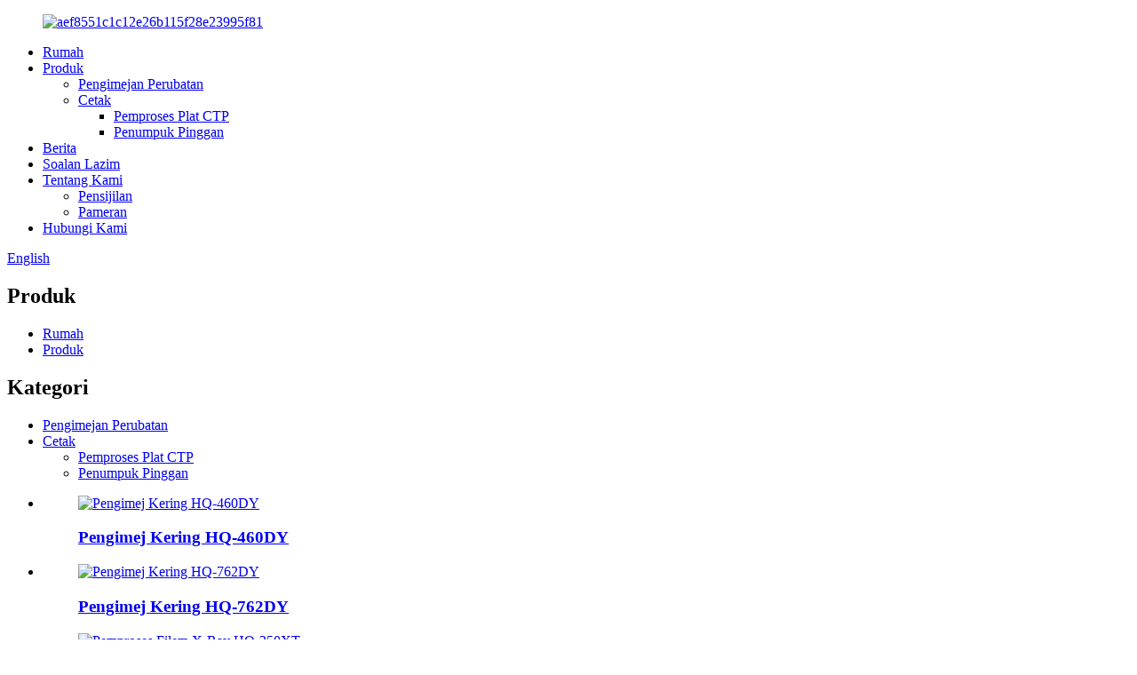

--- FILE ---
content_type: text/html
request_url: https://en.hu-q.com/ms/products/
body_size: 8941
content:
<!DOCTYPE html> <html dir="ltr" lang="ms">  <head> <meta charset="UTF-8"/> <!-- Google Tag Manager --> <script>(function(w,d,s,l,i){w[l]=w[l]||[];w[l].push({'gtm.start':
new Date().getTime(),event:'gtm.js'});var f=d.getElementsByTagName(s)[0],
j=d.createElement(s),dl=l!='dataLayer'?'&l='+l:'';j.async=true;j.src=
'https://www.googletagmanager.com/gtm.js?id='+i+dl;f.parentNode.insertBefore(j,f);
})(window,document,'script','dataLayer','GTM-W48V5RB');</script> <!-- End Google Tag Manager --> <meta http-equiv="Content-Type" content="text/html; charset=UTF-8" /> <title>Pengeluar Produk | Pembekal & Kilang Produk China</title> <meta name="viewport" content="width=device-width,initial-scale=1,minimum-scale=1,maximum-scale=1,user-scalable=no"> <link rel="apple-touch-icon-precomposed" href=""> <meta name="format-detection" content="telephone=no"> <meta name="apple-mobile-web-app-capable" content="yes"> <meta name="apple-mobile-web-app-status-bar-style" content="black"> <link href="//cdn.globalso.com/hu-q/style/global/style.css" rel="stylesheet" onload="this.onload=null;this.rel='stylesheet'"> <link href="//cdn.globalso.com/hu-q/style/public/public.css" rel="stylesheet" onload="this.onload=null;this.rel='stylesheet'">  <link rel="shortcut icon" href="https://cdn.globalso.com/hu-q/ico.png" /> <meta name="description" content="Pengeluar Produk, Kilang, Pembekal Dari China,"passion, honesty, sound services, keen cooperation and development" are our goals. we've been here expecting close friends all around the earth!" /> <link href="//cdn.globalso.com/hide_search.css" rel="stylesheet"/><link href="//en.hu-q.com/style/ms.html.css" rel="stylesheet"/><link rel="alternate" hreflang="ms" href="https://en.hu-q.com/ms/" /><link rel="canonical" hreflang="ms" href="https://en.hu-q.com/ms/" /></head> <body>     <!-- Google Tag Manager (noscript) --> <noscript><iframe src="https://www.googletagmanager.com/ns.html?id=GTM-W48V5RB" height="0" width="0" style="display:none;visibility:hidden"></iframe></noscript> <!-- End Google Tag Manager (noscript) --> <div class="container">     <!-- web_head start -->      <header class="web_head">       <div class="head_layer">         <div class="layout">           <figure class="logo"> <a href="/ms/">			<img src="https://cdn.globalso.com/hu-q/aef8551c1c12e26b115f28e23995f81.png" alt="aef8551c1c12e26b115f28e23995f81"> 				</a></figure>           <nav class="nav_wrap">             <ul class="head_nav">               <li><a href="/ms/">Rumah</a></li> <li class="nav-current"><a href="/ms/products/">Produk</a> <ul class="sub-menu"> 	<li><a href="/ms/medical-imaging/">Pengimejan Perubatan</a></li> 	<li><a href="/ms/print/">Cetak</a> 	<ul class="sub-menu"> 		<li><a href="/ms/ctp-plate-processor/">Pemproses Plat CTP</a></li> 		<li><a href="/ms/plate-stacker/">Penumpuk Pinggan</a></li> 	</ul> </li> </ul> </li> <li><a href="/ms/news/">Berita</a></li> <li><a href="/ms/faqs/">Soalan Lazim</a></li> <li><a href="/ms/about-us/">Tentang Kami</a> <ul class="sub-menu"> 	<li><a href="/ms/certification/">Pensijilan</a></li> 	<li><a href="/ms/exhibition/">Pameran</a></li> </ul> </li> <li><a href="/ms/contact-us/">Hubungi Kami</a></li>             </ul>           </nav>             <div class="head_right">               <b id="btn-search" class="btn--search"></b>                <div class="change-language ensemble">   <div class="change-language-info">     <div class="change-language-title medium-title">        <div class="language-flag language-flag-en"><a href="https://en.hu-q.com/"><b class="country-flag"></b><span>English</span> </a></div>        <b class="language-icon"></b>      </div> 	<div class="change-language-cont sub-content">         <div class="empty"></div>     </div>   </div> </div> <!--theme260-->             </div>         </div>       </div>     </header>     <!--// web_head end -->    <!-- sys_sub_head -->     <section class="sys_sub_head">       <div class="sub_head_cont" style="background-image: url(//cdn.globalso.com/hu-q/style/global/img/demo/head_banner1.jpg)">         <div class="layout">           <h1 class="sub_head_title">Produk</h1>           <div class="path_bar">               <ul>                <li> <a itemprop="breadcrumb" href="/ms/">Rumah</a></li><li> <a href="#">Produk</a></li>               </ul>           </div>         </div>       </div>     </section> 	 	  	      <section class="web_main page_main">   <div class="layout">     <aside class="aside">   <section class="aside-wrap">     <section class="side-widget">     <div class="side-tit-bar">         <h2 class="side-tit">Kategori</h2>     </div>     <ul class="side-cate">       <li><a href="/ms/medical-imaging/">Pengimejan Perubatan</a></li> <li><a href="/ms/print/">Cetak</a> <ul class="sub-menu"> 	<li><a href="/ms/ctp-plate-processor/">Pemproses Plat CTP</a></li> 	<li><a href="/ms/plate-stacker/">Penumpuk Pinggan</a></li> </ul> </li>     </ul>   </section>   <div class="side-widget"> 	 <div class="side-product-items">               <div class="items_content">                <div class="side_slider">                     <ul class="swiper-wrapper"> 				                   <li class="swiper-slide gm-sep side_product_item">                     <figure > <a href="/ms/hq-460dy-dry-imager-product/" class="item-img"><img src="https://cdn.globalso.com/hu-q/460001-300x300.jpg" alt="Pengimej Kering HQ-460DY"></a>                       <figcaption>                         <h3 class="item_title"><a href="/ms/hq-460dy-dry-imager-product/">Pengimej Kering HQ-460DY</a></h3>                        </figcaption>                     </figure> 					</li> 					                   <li class="swiper-slide gm-sep side_product_item">                     <figure > <a href="/ms/hq-762dy-dry-imager-product/" class="item-img"><img src="https://cdn.globalso.com/hu-q/762001-300x300.jpg" alt="Pengimej Kering HQ-762DY"></a>                       <figcaption>                         <h3 class="item_title"><a href="/ms/hq-762dy-dry-imager-product/">Pengimej Kering HQ-762DY</a></h3>                        </figcaption>                     </figure> 					</li> 					                   <li class="swiper-slide gm-sep side_product_item">                     <figure > <a href="/ms/hq-350xt-x-ray-film-processor-product/" class="item-img"><img src="https://cdn.globalso.com/hu-q/350011-300x300.jpg" alt="Pemproses Filem X-Ray HQ-350XT"></a>                       <figcaption>                         <h3 class="item_title"><a href="/ms/hq-350xt-x-ray-film-processor-product/">Pemproses Filem X-Ray HQ-350XT</a></h3>                        </figcaption>                     </figure> 					</li> 					                   <li class="swiper-slide gm-sep side_product_item">                     <figure > <a href="/ms/pt-125-ctp-plate-processor-product/" class="item-img"><img src="https://cdn.globalso.com/hu-q/101-300x300.jpg" alt="Pemproses Plat CTP PT-125"></a>                       <figcaption>                         <h3 class="item_title"><a href="/ms/pt-125-ctp-plate-processor-product/">Pemproses Plat CTP PT-125</a></h3>                        </figcaption>                     </figure> 					</li> 					                </ul> 				 </div>                 <div class="btn-prev"></div>                 <div class="btn-next"></div>               </div>             </div>    </div>           </section> </aside>    <section class="main"> 	       <div class="product-list">   <ul class="product_list_items">    <li class="product_list_item">             <figure>               <span class="item_img"><img src="https://cdn.globalso.com/hu-q/HQ-420-720DY01-300x300.jpg" alt="HQ-420 720DY"><a href="/ms/hq-420-720dy-product/" title="HQ-420 720DY"></a> </span>               <figcaption> 			  <div class="item_information">                      <h3 class="item_title"><a href="/ms/hq-420-720dy-product/" title="HQ-420 720DY">HQ-420 720DY</a></h3>                 <div class="item_info"><p><span style="font-size: medium;">Pengimej Kering Siri HQ-DY ialah pemproses filem termografik yang direka untuk menyalin dan menghantar imej melalui protokol rangkaian DICOM.</span></p> </div>                 </div>                 <div class="product_btns">                   <a href="javascript:" class="priduct_btn_inquiry add_email12">siasatan</a><a href="/ms/hq-420-720dy-product/" class="priduct_btn_detail">terperinci</a>                 </div>               </figcaption>             </figure>           </li>    <li class="product_list_item">             <figure>               <span class="item_img"><img src="https://cdn.globalso.com/hu-q/HQ-420-720DY011-300x300.jpg" alt="IMEJ KERING HQ"><a href="/ms/hq-dry-imager-product/" title="HQ DRY IMAGER"></a> </span>               <figcaption> 			  <div class="item_information">                      <h3 class="item_title"><a href="/ms/hq-dry-imager-product/" title="HQ DRY IMAGER">IMEJ KERING HQ</a></h3>                 <div class="item_info"><p><span style="font-size: medium;">HQ-420DY/HQ-720DY Dry ​​Imager ialah pemproses filem termografik yang direka untuk pengimejan radiografi digital.</span></p> </div>                 </div>                 <div class="product_btns">                   <a href="javascript:" class="priduct_btn_inquiry add_email12">siasatan</a><a href="/ms/hq-dry-imager-product/" class="priduct_btn_detail">terperinci</a>                 </div>               </figcaption>             </figure>           </li>    <li class="product_list_item">             <figure>               <span class="item_img"><img src="https://cdn.globalso.com/hu-q/760001-300x300.jpg" alt="Pengimej Kering HQ-760DY"><a href="/ms/hq-760dy-dry-imager-product/" title="HQ-760DY Dry Imager"></a> </span>               <figcaption> 			  <div class="item_information">                      <h3 class="item_title"><a href="/ms/hq-760dy-dry-imager-product/" title="HQ-760DY Dry Imager">Pengimej Kering HQ-760DY</a></h3>                 <div class="item_info"><p><span style="font-size: medium;">HQ-760DY Dry ​​Imager ialah pemproses filem termografik yang direka untuk pengimejan radiografi digital.</span></p> </div>                 </div>                 <div class="product_btns">                   <a href="javascript:" class="priduct_btn_inquiry add_email12">siasatan</a><a href="/ms/hq-760dy-dry-imager-product/" class="priduct_btn_detail">terperinci</a>                 </div>               </figcaption>             </figure>           </li>    <li class="product_list_item">             <figure>               <span class="item_img"><img src="https://cdn.globalso.com/hu-q/460001-300x300.jpg" alt="Pengimej Kering HQ-460DY"><a href="/ms/hq-460dy-dry-imager-product/" title="HQ-460DY Dry Imager"></a> </span>               <figcaption> 			  <div class="item_information">                      <h3 class="item_title"><a href="/ms/hq-460dy-dry-imager-product/" title="HQ-460DY Dry Imager">Pengimej Kering HQ-460DY</a></h3>                 <div class="item_info"><p><span style="font-size: medium;">HQ-460DY Dry ​​Imager ialah pemproses filem termografik yang direka untuk pengimejan radiografi digital.</span></p> </div>                 </div>                 <div class="product_btns">                   <a href="javascript:" class="priduct_btn_inquiry add_email12">siasatan</a><a href="/ms/hq-460dy-dry-imager-product/" class="priduct_btn_detail">terperinci</a>                 </div>               </figcaption>             </figure>           </li>    <li class="product_list_item">             <figure>               <span class="item_img"><img src="https://cdn.globalso.com/hu-q/762001-300x300.jpg" alt="Pengimej Kering HQ-762DY"><a href="/ms/hq-762dy-dry-imager-product/" title="HQ-762DY Dry Imager"></a> </span>               <figcaption> 			  <div class="item_information">                      <h3 class="item_title"><a href="/ms/hq-762dy-dry-imager-product/" title="HQ-762DY Dry Imager">Pengimej Kering HQ-762DY</a></h3>                 <div class="item_info"><p><span style="font-size: medium;">HQ-762DY Dry ​​Imager ialah pemproses filem termografik yang direka untuk pengimejan radiografi digital.</span></p> </div>                 </div>                 <div class="product_btns">                   <a href="javascript:" class="priduct_btn_inquiry add_email12">siasatan</a><a href="/ms/hq-762dy-dry-imager-product/" class="priduct_btn_detail">terperinci</a>                 </div>               </figcaption>             </figure>           </li>    <li class="product_list_item">             <figure>               <span class="item_img"><img src="https://cdn.globalso.com/hu-q/430001-300x300.jpg" alt="Pengimej Kering HQ-430DY"><a href="/ms/hq-430dy-dry-imager-product/" title="HQ-430DY Dry Imager"></a> </span>               <figcaption> 			  <div class="item_information">                      <h3 class="item_title"><a href="/ms/hq-430dy-dry-imager-product/" title="HQ-430DY Dry Imager">Pengimej Kering HQ-430DY</a></h3>                 <div class="item_info"><p><span style="font-size: medium;">HQ-430DY Dry ​​Imager ialah pemproses filem termografik yang direka untuk pengimejan radiografi digital.</span></p> </div>                 </div>                 <div class="product_btns">                   <a href="javascript:" class="priduct_btn_inquiry add_email12">siasatan</a><a href="/ms/hq-430dy-dry-imager-product/" class="priduct_btn_detail">terperinci</a>                 </div>               </figcaption>             </figure>           </li>    <li class="product_list_item">             <figure>               <span class="item_img"><img src="https://cdn.globalso.com/hu-q/450001-300x300.jpg" alt="Pengimej Kering HQ-450DY"><a href="/ms/hq-450dy-dry-imager-product/" title="HQ-450DY Dry Imager"></a> </span>               <figcaption> 			  <div class="item_information">                      <h3 class="item_title"><a href="/ms/hq-450dy-dry-imager-product/" title="HQ-450DY Dry Imager">Pengimej Kering HQ-450DY</a></h3>                 <div class="item_info"><p><span style="font-size: medium;">HQ-450DY Dry ​​Imager ialah pemproses filem termografik yang direka untuk pengimejan radiografi digital.</span></p> </div>                 </div>                 <div class="product_btns">                   <a href="javascript:" class="priduct_btn_inquiry add_email12">siasatan</a><a href="/ms/hq-450dy-dry-imager-product/" class="priduct_btn_detail">terperinci</a>                 </div>               </figcaption>             </figure>           </li>    <li class="product_list_item">             <figure>               <span class="item_img"><img src="https://cdn.globalso.com/hu-q/130001-300x300.jpg" alt="Penyusun Plat CSP-130"><a href="/ms/csp-130-plate-stacker-product/" title="CSP-130 Plate Stacker"></a> </span>               <figcaption> 			  <div class="item_information">                      <h3 class="item_title"><a href="/ms/csp-130-plate-stacker-product/" title="CSP-130 Plate Stacker">Penyusun Plat CSP-130</a></h3>                 <div class="item_info"><p><span style="font-size: medium;">Sebagai bekas pengilang OEM untuk pemproses plat CTP Kodak dan Penyusun Plat, Huqiu Imaging ialah pemain terkemuka dalam bidang ini.</span></p> </div>                 </div>                 <div class="product_btns">                   <a href="javascript:" class="priduct_btn_inquiry add_email12">siasatan</a><a href="/ms/csp-130-plate-stacker-product/" class="priduct_btn_detail">terperinci</a>                 </div>               </figcaption>             </figure>           </li>    <li class="product_list_item">             <figure>               <span class="item_img"><img src="https://cdn.globalso.com/hu-q/csp9001-300x300.jpg" alt="Penyusun Plat CSP-90"><a href="/ms/csp-90-plate-stacker-product/" title="CSP-90 Plate Stacker"></a> </span>               <figcaption> 			  <div class="item_information">                      <h3 class="item_title"><a href="/ms/csp-90-plate-stacker-product/" title="CSP-90 Plate Stacker">Penyusun Plat CSP-90</a></h3>                 <div class="item_info"><p><span style="font-size: medium;">Sebagai bekas pengilang OEM untuk pemproses plat CTP Kodak dan Penyusun Plat, Huqiu Imaging ialah pemain terkemuka dalam bidang ini.</span></p> </div>                 </div>                 <div class="product_btns">                   <a href="javascript:" class="priduct_btn_inquiry add_email12">siasatan</a><a href="/ms/csp-90-plate-stacker-product/" class="priduct_btn_detail">terperinci</a>                 </div>               </figcaption>             </figure>           </li>    <li class="product_list_item">             <figure>               <span class="item_img"><img src="https://cdn.globalso.com/hu-q/90-300x300.jpg" alt="Pemproses Plat CTP PT-90"><a href="/ms/pt-90-ctp-plate-processor-product/" title="PT-90 CTP Plate Processor"></a> </span>               <figcaption> 			  <div class="item_information">                      <h3 class="item_title"><a href="/ms/pt-90-ctp-plate-processor-product/" title="PT-90 CTP Plate Processor">Pemproses Plat CTP PT-90</a></h3>                 <div class="item_info"><p><span style="font-size: medium;">Pemproses plat CTP siri PT adalah sebahagian daripada sistem pemprosesan plat CTP.</span></p> </div>                 </div>                 <div class="product_btns">                   <a href="javascript:" class="priduct_btn_inquiry add_email12">siasatan</a><a href="/ms/pt-90-ctp-plate-processor-product/" class="priduct_btn_detail">terperinci</a>                 </div>               </figcaption>             </figure>           </li>    <li class="product_list_item">             <figure>               <span class="item_img"><img src="https://cdn.globalso.com/hu-q/4101-300x300.jpg" alt="Filem Kering Perubatan HQ-KX410"><a href="/ms/hq-kx410-medical-dry-film-product/" title="HQ-KX410 Medical Dry Film"></a> </span>               <figcaption> 			  <div class="item_information">                      <h3 class="item_title"><a href="/ms/hq-kx410-medical-dry-film-product/" title="HQ-KX410 Medical Dry Film">Filem Kering Perubatan HQ-KX410</a></h3>                 <div class="item_info"><p><span style="font-size: medium;">Filem kering perubatan jenama HQ direka untuk menghasilkan salinan keras skala kelabu berkualiti tinggi yang dijana oleh pengimej kering siri HQ-DY.</span></p> </div>                 </div>                 <div class="product_btns">                   <a href="javascript:" class="priduct_btn_inquiry add_email12">siasatan</a><a href="/ms/hq-kx410-medical-dry-film-product/" class="priduct_btn_detail">terperinci</a>                 </div>               </figcaption>             </figure>           </li>    <li class="product_list_item">             <figure>               <span class="item_img"><img src="https://cdn.globalso.com/hu-q/350011-300x300.jpg" alt="Pemproses Filem X-Ray HQ-350XT"><a href="/ms/hq-350xt-x-ray-film-processor-product/" title="HQ-350XT X-Ray Film Processor"></a> </span>               <figcaption> 			  <div class="item_information">                      <h3 class="item_title"><a href="/ms/hq-350xt-x-ray-film-processor-product/" title="HQ-350XT X-Ray Film Processor">Pemproses Filem X-Ray HQ-350XT</a></h3>                 <div class="item_info"><p><span style="font-size: medium;">Pemproses Filem X-Ray HQ-350XT telah menjadi produk terlaris kami selama bertahun-tahun.</span></p> </div>                 </div>                 <div class="product_btns">                   <a href="javascript:" class="priduct_btn_inquiry add_email12">siasatan</a><a href="/ms/hq-350xt-x-ray-film-processor-product/" class="priduct_btn_detail">terperinci</a>                 </div>               </figcaption>             </figure>           </li>          </ul>          <div class="page_bar">         <div class="pages"><a href='/ms/products/' class='current'>1</a><a href='/ms/products/page/2/'>2</a><a href="/ms/products/page/2/" >Seterusnya ></a><a href='/ms/products/page/2/' class='extend' title='The Last Page'>>></a> <span class='current2'>Muka surat 1 / 2</span></div>       </div>       </div>            </section>   </div> </section>  <!-- web_footer start -->     <footer class="web_footer">       <section class="foot_service">         <div class="layout">           <section class="company_subscribe">             <h2 class="subscribe_title">Untuk pertanyaan tentang produk atau senarai harga kami, sila tinggalkan e-mel anda kepada kami dan kami akan berhubung dalam masa 24 jam.</h2>             <div class="learn_more">               <a class="button" href="javascript:">PERTANYAAN SEKARANG</a>             </div>           </section>           <address class="foot_contact_list">             <!--             icons:              ============================              contact_ico_local              contact_ico_phone              contact_ico_email              contact_ico_fax              contact_ico_skype              contact_ico_time  -->             <ul>               <li class="contact_item">                 <i class="contact_ico contact_ico_local"></i> 				                <div class="contact_txt">                   <span class="item_label">Alamat:</span><span class="item_val">No.19 Tianmushan Road, SND, Suzhou 215163, Jiangsu, China.</span>                 </div> 				              </li> 			                 <li class="contact_item">                 <i class="contact_ico contact_ico_phone"></i> 				 				                <div class="contact_txt">                   <a class="tel_link" href="tel:+86-512-66368881-160"><span class="item_label">telefon:</span><span class="item_val">+86-512-66368881-160</span></a>                 </div> 				              </li>               <li class="contact_item">                 <i class="contact_ico contact_ico_email"></i> 				                <div class="contact_txt">                   <a href="mailto:export@hu-q.com"><span class="item_label">E-mel:</span><span class="item_val">export@hu-q.com</span></a><br/>                     <a href="mailto:allen.wang@hu-q.com"><span class="item_label">E-mel:</span><span class="item_val">allen.wang@hu-q.com</span></a>                 </div> 				                </li>                            </ul>           </address>           <ul class="foot_sns">             		<li><a target="_blank" href="https://www.facebook.com/Huqiu-Imaging-Suzhou-Co-Ltd-363722177478251"><img src="https://cdn.globalso.com/hu-q/sns01.png" alt="facebook"></a></li> 	          </ul>         </div>       </section>       <section class="foot_bar">         <div class="layout">            <div class="copyright">© Hak Cipta - 2010-2021 : Hak Cipta Terpelihara.<!--<script type="text/javascript" src="//www.globalso.site/livechat.js"></script>-->      <a href="/ms/featured/">Produk Panas</a> - <a href="/ms/sitemap.xml">Peta laman</a>  <br><a href='/ms/analog-x-ray-film/' title='Analog X-Ray Film'>Filem X-Ray Analog</a>,  <a href='/ms/x-ray-film-printer/' title='X Ray Film Printer'>Pencetak Filem X Ray</a>,  <a href='/ms/medical-x-ray-film/' title='Medical X Ray Film'>Filem X Ray Perubatan</a>,  <a href='/ms/x-ray-film-paper/' title='X Ray Film Paper'>Kertas Filem X Ray</a>,  <a href='/ms/x-ray-dry-film-printer/' title='X Ray Dry Film Printer'>Pencetak Filem Kering X Ray</a>,  <a href='/ms/portable-x-ray-printer/' title='Portable X Ray Printer'>Pencetak X Ray Mudah Alih</a>,         </div>         </div>       </section>     </footer>     <!--// web_footer end -->    </div>    <!--// container end --> <aside class="scrollsidebar" id="scrollsidebar">   <div class="side_content">     <div class="side_list">       <header class="hd"><img src="//cdn.globalso.com/title_pic.png" alt="Inuiry dalam talian"/></header>       <div class="cont">         <li><a class="email" href="javascript:" onclick="showMsgPop();">Hantar E-mel</a></li>                                       </div>                   <div class="side_title"><a  class="close_btn"><span>x</span></a></div>     </div>   </div>   <div class="show_btn"></div> </aside> <div class="inquiry-pop-bd">   <div class="inquiry-pop"> <i class="ico-close-pop" onclick="hideMsgPop();"></i>     <script type="text/javascript" src="//www.globalso.site/form.js"></script>   </div>  </div>  <div class="web-search"> <b id="btn-search-close" class="btn--search-close"></b>   <div style=" width:100%">     <div class="head-search">      <form action="/search.php" method="get">         <input class="search-ipt" name="s" placeholder="Start Typing..." /> 		<input type="hidden" name="cat" value="490"/>         <input class="search-btn" type="submit" value=""/>         <span class="search-attr">Tekan enter untuk mencari atau ESC untuk menutup</span>       </form>     </div>   </div> </div> <script type="text/javascript" src="//cdn.globalso.com/hu-q/style/global/js/jquery.min.js"></script>  <script type="text/javascript" src="//cdn.globalso.com/hu-q/style/global/js/common.js"></script> <script type="text/javascript" src="//cdn.globalso.com/hu-q/style/public/public.js"></script>  <!--[if lt IE 9]> <script src="//cdn.globalso.com/hu-q/style/global/js/html5.js"></script> <![endif]--> <script type="text/javascript">

if(typeof jQuery == 'undefined' || typeof jQuery.fn.on == 'undefined') {
	document.write('<script src="https://en.hu-q.com/wp-content/plugins/bb-plugin/js/jquery.js"><\/script>');
	document.write('<script src="https://en.hu-q.com/wp-content/plugins/bb-plugin/js/jquery.migrate.min.js"><\/script>');
}

</script><ul class="prisna-wp-translate-seo" id="prisna-translator-seo"><li class="language-flag language-flag-en"><a href="https://www.hu-q.com/products/" title="English"><b class="country-flag"></b><span>English</span></a></li><li class="language-flag language-flag-fr"><a href="https://en.hu-q.com/fr/products/" title="French"><b class="country-flag"></b><span>French</span></a></li><li class="language-flag language-flag-de"><a href="https://en.hu-q.com/de/products/" title="German"><b class="country-flag"></b><span>German</span></a></li><li class="language-flag language-flag-pt"><a href="https://en.hu-q.com/pt/products/" title="Portuguese"><b class="country-flag"></b><span>Portuguese</span></a></li><li class="language-flag language-flag-es"><a href="https://en.hu-q.com/es/products/" title="Spanish"><b class="country-flag"></b><span>Spanish</span></a></li><li class="language-flag language-flag-ru"><a href="https://en.hu-q.com/ru/products/" title="Russian"><b class="country-flag"></b><span>Russian</span></a></li><li class="language-flag language-flag-ja"><a href="https://en.hu-q.com/ja/products/" title="Japanese"><b class="country-flag"></b><span>Japanese</span></a></li><li class="language-flag language-flag-ko"><a href="https://en.hu-q.com/ko/products/" title="Korean"><b class="country-flag"></b><span>Korean</span></a></li><li class="language-flag language-flag-ar"><a href="https://en.hu-q.com/ar/products/" title="Arabic"><b class="country-flag"></b><span>Arabic</span></a></li><li class="language-flag language-flag-ga"><a href="https://en.hu-q.com/ga/products/" title="Irish"><b class="country-flag"></b><span>Irish</span></a></li><li class="language-flag language-flag-el"><a href="https://en.hu-q.com/el/products/" title="Greek"><b class="country-flag"></b><span>Greek</span></a></li><li class="language-flag language-flag-tr"><a href="https://en.hu-q.com/tr/products/" title="Turkish"><b class="country-flag"></b><span>Turkish</span></a></li><li class="language-flag language-flag-it"><a href="https://en.hu-q.com/it/products/" title="Italian"><b class="country-flag"></b><span>Italian</span></a></li><li class="language-flag language-flag-da"><a href="https://en.hu-q.com/da/products/" title="Danish"><b class="country-flag"></b><span>Danish</span></a></li><li class="language-flag language-flag-ro"><a href="https://en.hu-q.com/ro/products/" title="Romanian"><b class="country-flag"></b><span>Romanian</span></a></li><li class="language-flag language-flag-id"><a href="https://en.hu-q.com/id/products/" title="Indonesian"><b class="country-flag"></b><span>Indonesian</span></a></li><li class="language-flag language-flag-cs"><a href="https://en.hu-q.com/cs/products/" title="Czech"><b class="country-flag"></b><span>Czech</span></a></li><li class="language-flag language-flag-af"><a href="https://en.hu-q.com/af/products/" title="Afrikaans"><b class="country-flag"></b><span>Afrikaans</span></a></li><li class="language-flag language-flag-sv"><a href="https://en.hu-q.com/sv/products/" title="Swedish"><b class="country-flag"></b><span>Swedish</span></a></li><li class="language-flag language-flag-pl"><a href="https://en.hu-q.com/pl/products/" title="Polish"><b class="country-flag"></b><span>Polish</span></a></li><li class="language-flag language-flag-eu"><a href="https://en.hu-q.com/eu/products/" title="Basque"><b class="country-flag"></b><span>Basque</span></a></li><li class="language-flag language-flag-ca"><a href="https://en.hu-q.com/ca/products/" title="Catalan"><b class="country-flag"></b><span>Catalan</span></a></li><li class="language-flag language-flag-eo"><a href="https://en.hu-q.com/eo/products/" title="Esperanto"><b class="country-flag"></b><span>Esperanto</span></a></li><li class="language-flag language-flag-hi"><a href="https://en.hu-q.com/hi/products/" title="Hindi"><b class="country-flag"></b><span>Hindi</span></a></li><li class="language-flag language-flag-lo"><a href="https://en.hu-q.com/lo/products/" title="Lao"><b class="country-flag"></b><span>Lao</span></a></li><li class="language-flag language-flag-sq"><a href="https://en.hu-q.com/sq/products/" title="Albanian"><b class="country-flag"></b><span>Albanian</span></a></li><li class="language-flag language-flag-am"><a href="https://en.hu-q.com/am/products/" title="Amharic"><b class="country-flag"></b><span>Amharic</span></a></li><li class="language-flag language-flag-hy"><a href="https://en.hu-q.com/hy/products/" title="Armenian"><b class="country-flag"></b><span>Armenian</span></a></li><li class="language-flag language-flag-az"><a href="https://en.hu-q.com/az/products/" title="Azerbaijani"><b class="country-flag"></b><span>Azerbaijani</span></a></li><li class="language-flag language-flag-be"><a href="https://en.hu-q.com/be/products/" title="Belarusian"><b class="country-flag"></b><span>Belarusian</span></a></li><li class="language-flag language-flag-bn"><a href="https://en.hu-q.com/bn/products/" title="Bengali"><b class="country-flag"></b><span>Bengali</span></a></li><li class="language-flag language-flag-bs"><a href="https://en.hu-q.com/bs/products/" title="Bosnian"><b class="country-flag"></b><span>Bosnian</span></a></li><li class="language-flag language-flag-bg"><a href="https://en.hu-q.com/bg/products/" title="Bulgarian"><b class="country-flag"></b><span>Bulgarian</span></a></li><li class="language-flag language-flag-ceb"><a href="https://en.hu-q.com/ceb/products/" title="Cebuano"><b class="country-flag"></b><span>Cebuano</span></a></li><li class="language-flag language-flag-ny"><a href="https://en.hu-q.com/ny/products/" title="Chichewa"><b class="country-flag"></b><span>Chichewa</span></a></li><li class="language-flag language-flag-co"><a href="https://en.hu-q.com/co/products/" title="Corsican"><b class="country-flag"></b><span>Corsican</span></a></li><li class="language-flag language-flag-hr"><a href="https://en.hu-q.com/hr/products/" title="Croatian"><b class="country-flag"></b><span>Croatian</span></a></li><li class="language-flag language-flag-nl"><a href="https://en.hu-q.com/nl/products/" title="Dutch"><b class="country-flag"></b><span>Dutch</span></a></li><li class="language-flag language-flag-et"><a href="https://en.hu-q.com/et/products/" title="Estonian"><b class="country-flag"></b><span>Estonian</span></a></li><li class="language-flag language-flag-tl"><a href="https://en.hu-q.com/tl/products/" title="Filipino"><b class="country-flag"></b><span>Filipino</span></a></li><li class="language-flag language-flag-fi"><a href="https://en.hu-q.com/fi/products/" title="Finnish"><b class="country-flag"></b><span>Finnish</span></a></li><li class="language-flag language-flag-fy"><a href="https://en.hu-q.com/fy/products/" title="Frisian"><b class="country-flag"></b><span>Frisian</span></a></li><li class="language-flag language-flag-gl"><a href="https://en.hu-q.com/gl/products/" title="Galician"><b class="country-flag"></b><span>Galician</span></a></li><li class="language-flag language-flag-ka"><a href="https://en.hu-q.com/ka/products/" title="Georgian"><b class="country-flag"></b><span>Georgian</span></a></li><li class="language-flag language-flag-gu"><a href="https://en.hu-q.com/gu/products/" title="Gujarati"><b class="country-flag"></b><span>Gujarati</span></a></li><li class="language-flag language-flag-ht"><a href="https://en.hu-q.com/ht/products/" title="Haitian"><b class="country-flag"></b><span>Haitian</span></a></li><li class="language-flag language-flag-ha"><a href="https://en.hu-q.com/ha/products/" title="Hausa"><b class="country-flag"></b><span>Hausa</span></a></li><li class="language-flag language-flag-haw"><a href="https://en.hu-q.com/haw/products/" title="Hawaiian"><b class="country-flag"></b><span>Hawaiian</span></a></li><li class="language-flag language-flag-iw"><a href="https://en.hu-q.com/iw/products/" title="Hebrew"><b class="country-flag"></b><span>Hebrew</span></a></li><li class="language-flag language-flag-hmn"><a href="https://en.hu-q.com/hmn/products/" title="Hmong"><b class="country-flag"></b><span>Hmong</span></a></li><li class="language-flag language-flag-hu"><a href="https://en.hu-q.com/hu/products/" title="Hungarian"><b class="country-flag"></b><span>Hungarian</span></a></li><li class="language-flag language-flag-is"><a href="https://en.hu-q.com/is/products/" title="Icelandic"><b class="country-flag"></b><span>Icelandic</span></a></li><li class="language-flag language-flag-ig"><a href="https://en.hu-q.com/ig/products/" title="Igbo"><b class="country-flag"></b><span>Igbo</span></a></li><li class="language-flag language-flag-jw"><a href="https://en.hu-q.com/jw/products/" title="Javanese"><b class="country-flag"></b><span>Javanese</span></a></li><li class="language-flag language-flag-kn"><a href="https://en.hu-q.com/kn/products/" title="Kannada"><b class="country-flag"></b><span>Kannada</span></a></li><li class="language-flag language-flag-kk"><a href="https://en.hu-q.com/kk/products/" title="Kazakh"><b class="country-flag"></b><span>Kazakh</span></a></li><li class="language-flag language-flag-km"><a href="https://en.hu-q.com/km/products/" title="Khmer"><b class="country-flag"></b><span>Khmer</span></a></li><li class="language-flag language-flag-ku"><a href="https://en.hu-q.com/ku/products/" title="Kurdish"><b class="country-flag"></b><span>Kurdish</span></a></li><li class="language-flag language-flag-ky"><a href="https://en.hu-q.com/ky/products/" title="Kyrgyz"><b class="country-flag"></b><span>Kyrgyz</span></a></li><li class="language-flag language-flag-la"><a href="https://en.hu-q.com/la/products/" title="Latin"><b class="country-flag"></b><span>Latin</span></a></li><li class="language-flag language-flag-lv"><a href="https://en.hu-q.com/lv/products/" title="Latvian"><b class="country-flag"></b><span>Latvian</span></a></li><li class="language-flag language-flag-lt"><a href="https://en.hu-q.com/lt/products/" title="Lithuanian"><b class="country-flag"></b><span>Lithuanian</span></a></li><li class="language-flag language-flag-lb"><a href="https://en.hu-q.com/lb/products/" title="Luxembou.."><b class="country-flag"></b><span>Luxembou..</span></a></li><li class="language-flag language-flag-mk"><a href="https://en.hu-q.com/mk/products/" title="Macedonian"><b class="country-flag"></b><span>Macedonian</span></a></li><li class="language-flag language-flag-mg"><a href="https://en.hu-q.com/mg/products/" title="Malagasy"><b class="country-flag"></b><span>Malagasy</span></a></li><li class="language-flag language-flag-ms"><a href="https://en.hu-q.com/ms/products/" title="Malay"><b class="country-flag"></b><span>Malay</span></a></li><li class="language-flag language-flag-ml"><a href="https://en.hu-q.com/ml/products/" title="Malayalam"><b class="country-flag"></b><span>Malayalam</span></a></li><li class="language-flag language-flag-mt"><a href="https://en.hu-q.com/mt/products/" title="Maltese"><b class="country-flag"></b><span>Maltese</span></a></li><li class="language-flag language-flag-mi"><a href="https://en.hu-q.com/mi/products/" title="Maori"><b class="country-flag"></b><span>Maori</span></a></li><li class="language-flag language-flag-mr"><a href="https://en.hu-q.com/mr/products/" title="Marathi"><b class="country-flag"></b><span>Marathi</span></a></li><li class="language-flag language-flag-mn"><a href="https://en.hu-q.com/mn/products/" title="Mongolian"><b class="country-flag"></b><span>Mongolian</span></a></li><li class="language-flag language-flag-my"><a href="https://en.hu-q.com/my/products/" title="Burmese"><b class="country-flag"></b><span>Burmese</span></a></li><li class="language-flag language-flag-ne"><a href="https://en.hu-q.com/ne/products/" title="Nepali"><b class="country-flag"></b><span>Nepali</span></a></li><li class="language-flag language-flag-no"><a href="https://en.hu-q.com/no/products/" title="Norwegian"><b class="country-flag"></b><span>Norwegian</span></a></li><li class="language-flag language-flag-ps"><a href="https://en.hu-q.com/ps/products/" title="Pashto"><b class="country-flag"></b><span>Pashto</span></a></li><li class="language-flag language-flag-fa"><a href="https://en.hu-q.com/fa/products/" title="Persian"><b class="country-flag"></b><span>Persian</span></a></li><li class="language-flag language-flag-pa"><a href="https://en.hu-q.com/pa/products/" title="Punjabi"><b class="country-flag"></b><span>Punjabi</span></a></li><li class="language-flag language-flag-sr"><a href="https://en.hu-q.com/sr/products/" title="Serbian"><b class="country-flag"></b><span>Serbian</span></a></li><li class="language-flag language-flag-st"><a href="https://en.hu-q.com/st/products/" title="Sesotho"><b class="country-flag"></b><span>Sesotho</span></a></li><li class="language-flag language-flag-si"><a href="https://en.hu-q.com/si/products/" title="Sinhala"><b class="country-flag"></b><span>Sinhala</span></a></li><li class="language-flag language-flag-sk"><a href="https://en.hu-q.com/sk/products/" title="Slovak"><b class="country-flag"></b><span>Slovak</span></a></li><li class="language-flag language-flag-sl"><a href="https://en.hu-q.com/sl/products/" title="Slovenian"><b class="country-flag"></b><span>Slovenian</span></a></li><li class="language-flag language-flag-so"><a href="https://en.hu-q.com/so/products/" title="Somali"><b class="country-flag"></b><span>Somali</span></a></li><li class="language-flag language-flag-sm"><a href="https://en.hu-q.com/sm/products/" title="Samoan"><b class="country-flag"></b><span>Samoan</span></a></li><li class="language-flag language-flag-gd"><a href="https://en.hu-q.com/gd/products/" title="Scots Gaelic"><b class="country-flag"></b><span>Scots Gaelic</span></a></li><li class="language-flag language-flag-sn"><a href="https://en.hu-q.com/sn/products/" title="Shona"><b class="country-flag"></b><span>Shona</span></a></li><li class="language-flag language-flag-sd"><a href="https://en.hu-q.com/sd/products/" title="Sindhi"><b class="country-flag"></b><span>Sindhi</span></a></li><li class="language-flag language-flag-su"><a href="https://en.hu-q.com/su/products/" title="Sundanese"><b class="country-flag"></b><span>Sundanese</span></a></li><li class="language-flag language-flag-sw"><a href="https://en.hu-q.com/sw/products/" title="Swahili"><b class="country-flag"></b><span>Swahili</span></a></li><li class="language-flag language-flag-tg"><a href="https://en.hu-q.com/tg/products/" title="Tajik"><b class="country-flag"></b><span>Tajik</span></a></li><li class="language-flag language-flag-ta"><a href="https://en.hu-q.com/ta/products/" title="Tamil"><b class="country-flag"></b><span>Tamil</span></a></li><li class="language-flag language-flag-te"><a href="https://en.hu-q.com/te/products/" title="Telugu"><b class="country-flag"></b><span>Telugu</span></a></li><li class="language-flag language-flag-th"><a href="https://en.hu-q.com/th/products/" title="Thai"><b class="country-flag"></b><span>Thai</span></a></li><li class="language-flag language-flag-uk"><a href="https://en.hu-q.com/uk/products/" title="Ukrainian"><b class="country-flag"></b><span>Ukrainian</span></a></li><li class="language-flag language-flag-ur"><a href="https://en.hu-q.com/ur/products/" title="Urdu"><b class="country-flag"></b><span>Urdu</span></a></li><li class="language-flag language-flag-uz"><a href="https://en.hu-q.com/uz/products/" title="Uzbek"><b class="country-flag"></b><span>Uzbek</span></a></li><li class="language-flag language-flag-vi"><a href="https://en.hu-q.com/vi/products/" title="Vietnamese"><b class="country-flag"></b><span>Vietnamese</span></a></li><li class="language-flag language-flag-cy"><a href="https://en.hu-q.com/cy/products/" title="Welsh"><b class="country-flag"></b><span>Welsh</span></a></li><li class="language-flag language-flag-xh"><a href="https://en.hu-q.com/xh/products/" title="Xhosa"><b class="country-flag"></b><span>Xhosa</span></a></li><li class="language-flag language-flag-yi"><a href="https://en.hu-q.com/yi/products/" title="Yiddish"><b class="country-flag"></b><span>Yiddish</span></a></li><li class="language-flag language-flag-yo"><a href="https://en.hu-q.com/yo/products/" title="Yoruba"><b class="country-flag"></b><span>Yoruba</span></a></li><li class="language-flag language-flag-zu"><a href="https://en.hu-q.com/zu/products/" title="Zulu"><b class="country-flag"></b><span>Zulu</span></a></li></ul><link rel='stylesheet' id='fl-builder-layout-7786-css'  href='https://en.hu-q.com/uploads/bb-plugin/cache/7786-layout.css?ver=d6d1d8fd30c0a539e835fe0828c5cdd6' type='text/css' media='all' /> <link rel='stylesheet' id='fl-builder-layout-7772-css'  href='https://en.hu-q.com/uploads/bb-plugin/cache/7772-layout-partial.css?ver=13df91f1c4bad1a91ab9fb37e22fc8df' type='text/css' media='all' /> <link rel='stylesheet' id='fl-builder-layout-1267-css'  href='https://en.hu-q.com/uploads/bb-plugin/cache/1267-layout-partial.css?ver=da68ee1dd95f92b31bc015e58a4bbc4b' type='text/css' media='all' /> <link rel='stylesheet' id='fl-builder-layout-1310-css'  href='https://en.hu-q.com/uploads/bb-plugin/cache/1310-layout-partial.css?ver=6e1093725c2227ce2905113886818b6d' type='text/css' media='all' /> <link rel='stylesheet' id='fl-builder-layout-1273-css'  href='https://en.hu-q.com/uploads/bb-plugin/cache/1273-layout-partial.css?ver=8a93cb0fdf2f343a15d910cec88a27e1' type='text/css' media='all' /> <link rel='stylesheet' id='fl-builder-layout-1297-css'  href='https://en.hu-q.com/uploads/bb-plugin/cache/1297-layout-partial.css?ver=ed28358c152e4a6ae18ea56d150bcca3' type='text/css' media='all' /> <link rel='stylesheet' id='fl-builder-layout-1289-css'  href='https://en.hu-q.com/uploads/bb-plugin/cache/1289-layout-partial.css?ver=14b2d1720b41c7ccc07bf55e10988fce' type='text/css' media='all' /> <link rel='stylesheet' id='fl-builder-layout-1281-css'  href='https://en.hu-q.com/uploads/bb-plugin/cache/1281-layout-partial.css?ver=fee1e7b2cebe72ccca4584a06b3cab37' type='text/css' media='all' /> <link rel='stylesheet' id='fl-builder-layout-1270-css'  href='https://en.hu-q.com/uploads/bb-plugin/cache/1270-layout-partial.css?ver=89211905d561634bb3a77189dfc0c303' type='text/css' media='all' /> <link rel='stylesheet' id='fl-builder-layout-1263-css'  href='https://en.hu-q.com/uploads/bb-plugin/cache/1263-layout-partial.css?ver=c241e6c11292c9b919f6296d903e7079' type='text/css' media='all' /> <link rel='stylesheet' id='fl-builder-layout-1254-css'  href='https://en.hu-q.com/uploads/bb-plugin/cache/1254-layout-partial.css?ver=65704a03a91ae48acfd9445ccbc8c5b5' type='text/css' media='all' /> <link rel='stylesheet' id='fl-builder-layout-1293-css'  href='https://en.hu-q.com/uploads/bb-plugin/cache/1293-layout-partial.css?ver=a5bc3e018dce5f609e55e706a8160b4a' type='text/css' media='all' />   <script type='text/javascript' src='https://en.hu-q.com/uploads/bb-plugin/cache/7786-layout.js?ver=d6d1d8fd30c0a539e835fe0828c5cdd6'></script> <script>
var enhref = $(".language-flag-en").find("a").attr("href");
$(".language-flag-en").find("a").attr("href",enhref.replace("www","en"));
console.log(enhref);
function getCookie(name) {
    var arg = name + "=";
    var alen = arg.length;
    var clen = document.cookie.length;
    var i = 0;
    while (i < clen) {
        var j = i + alen;
        if (document.cookie.substring(i, j) == arg) return getCookieVal(j);
        i = document.cookie.indexOf(" ", i) + 1;
        if (i == 0) break;
    }
    return null;
}
function setCookie(name, value) {
    var expDate = new Date();
    var argv = setCookie.arguments;
    var argc = setCookie.arguments.length;
    var expires = (argc > 2) ? argv[2] : null;
    var path = (argc > 3) ? argv[3] : null;
    var domain = (argc > 4) ? argv[4] : null;
    var secure = (argc > 5) ? argv[5] : false;
    if (expires != null) {
        expDate.setTime(expDate.getTime() + expires);
    }
    document.cookie = name + "=" + escape(value) + ((expires == null) ? "": ("; expires=" + expDate.toUTCString())) + ((path == null) ? "": ("; path=" + path)) + ((domain == null) ? "": ("; domain=" + domain)) + ((secure == true) ? "; secure": "");
}
function getCookieVal(offset) {
    var endstr = document.cookie.indexOf(";", offset);
    if (endstr == -1) endstr = document.cookie.length;
    return unescape(document.cookie.substring(offset, endstr));
}

var firstshow = 0;
var cfstatshowcookie = getCookie('easyiit_stats');
if (cfstatshowcookie != 1) {
    a = new Date();
    h = a.getHours();
    m = a.getMinutes();
    s = a.getSeconds();
    sparetime = 1000 * 60 * 60 * 24 * 1 - (h * 3600 + m * 60 + s) * 1000 - 1;
    setCookie('easyiit_stats', 1, sparetime, '/');
    firstshow = 1;
}
if (!navigator.cookieEnabled) {
    firstshow = 0;
}
var referrer = escape(document.referrer);
var currweb = escape(location.href);
var screenwidth = screen.width;
var screenheight = screen.height;
var screencolordepth = screen.colorDepth;
$(function($){
   $.get("https://en.hu-q.com/statistic.php", { action:'stats_init', assort:0, referrer:referrer, currweb:currweb , firstshow:firstshow ,screenwidth:screenwidth, screenheight: screenheight, screencolordepth: screencolordepth, ranstr: Math.random()},function(data){}, "json");
			
});
</script>   <script src="//cdnus.globalso.com/common_front.js"></script><script src="//en.hu-q.com/style/ms.html.js"></script></body> </html><!-- Globalso Cache file was created in 0.41133093833923 seconds, on 23-05-25 15:02:28 -->

--- FILE ---
content_type: text/css
request_url: https://en.hu-q.com/uploads/bb-plugin/cache/7772-layout-partial.css?ver=13df91f1c4bad1a91ab9fb37e22fc8df
body_size: 197
content:
 .fl-node-5fe2d8943ff89 > .fl-row-content-wrap {padding-top:0px;padding-right:0px;padding-bottom:0px;padding-left:0px;}.fl-node-5fe2d8e6ed5f9 {width: 100%;}.fl-node-68088d991231b {width: 100%;}.fl-node-68088dd426b25 {width: 50%;}.fl-builder-content .fl-node-68088dd426b25 > .fl-col-content {border-style: solid;border-width: 0;border-color: #dddddd;border-color: rgba(221,221,221, 1);} .fl-node-68088dd426b25 > .fl-col-content {margin-top:10px;margin-right:10px;margin-bottom:10px;margin-left:10px;}.fl-builder-content .fl-node-68088dd426b25 > .fl-col-content {border-top-width:1px;border-right-width:1px;border-bottom-width:1px;border-left-width:1px;}.fl-node-68088dd426b68 {width: 50%;}.fl-builder-content .fl-node-68088dd426b68 > .fl-col-content {border-style: solid;border-width: 0;border-color: #dddddd;border-color: rgba(221,221,221, 1);} .fl-node-68088dd426b68 > .fl-col-content {margin-top:10px;margin-right:10px;margin-bottom:10px;margin-left:10px;}.fl-builder-content .fl-node-68088dd426b68 > .fl-col-content {border-top-width:1px;border-right-width:1px;border-bottom-width:1px;border-left-width:1px;} .fl-node-5fe2d8e466806 > .fl-module-content {margin-bottom:0px;}

--- FILE ---
content_type: text/css
request_url: https://en.hu-q.com/uploads/bb-plugin/cache/1267-layout-partial.css?ver=da68ee1dd95f92b31bc015e58a4bbc4b
body_size: 436
content:
 .fl-node-5fe2d8943ff89 > .fl-row-content-wrap {padding-top:0px;padding-right:0px;padding-bottom:0px;padding-left:0px;}.fl-node-5fe2d89440a7c {width: 100%;}.fl-node-5fe2d8c672e83 {width: 100%;}.fl-node-5fe2d8c672e83 > .fl-col-content {background-color: #eaedf0;background-color: rgba(234,237,240, 1);} .fl-node-5fe2d8c672e83 > .fl-col-content {margin-right:10px;margin-left:10px;}.fl-node-5fe2d8e6ed5f9 {width: 100%;}.fl-module-heading .fl-heading {padding: 0 !important;margin: 0 !important;}.fl-node-5fe2d8c672c54.fl-module-heading .fl-heading {text-align: left;}

--- FILE ---
content_type: text/css
request_url: https://en.hu-q.com/uploads/bb-plugin/cache/1310-layout-partial.css?ver=6e1093725c2227ce2905113886818b6d
body_size: 770
content:
 .fl-node-5fe2d8943ff89 > .fl-row-content-wrap {padding-top:0px;padding-right:0px;padding-bottom:0px;padding-left:0px;}.fl-node-5fe2d89440a7c {width: 100%;}.fl-node-5fe2d8c672e83 {width: 100%;}.fl-node-5fe2d8c672e83 > .fl-col-content {background-color: #eaedf0;background-color: rgba(234,237,240, 1);} .fl-node-5fe2d8c672e83 > .fl-col-content {margin-right:10px;margin-left:10px;}.fl-node-5fe2d8e6ed5f9 {width: 100%;}.fl-node-5fe2e0037a92c {width: 100%;}.fl-node-5fe2e0037a92c > .fl-col-content {background-color: #eaedf0;background-color: rgba(234,237,240, 1);} .fl-node-5fe2e0037a92c > .fl-col-content {margin-right:10px;margin-left:10px;}.fl-node-5fe2e00f92ffe {width: 100%;}.fl-module-heading .fl-heading {padding: 0 !important;margin: 0 !important;}.fl-node-5fe2d8c672c54.fl-module-heading .fl-heading {text-align: left;}.fl-node-5fe2e0018bcf7.fl-module-heading .fl-heading {text-align: left;}

--- FILE ---
content_type: text/css
request_url: https://en.hu-q.com/uploads/bb-plugin/cache/1273-layout-partial.css?ver=8a93cb0fdf2f343a15d910cec88a27e1
body_size: 436
content:
 .fl-node-5fe2d8943ff89 > .fl-row-content-wrap {padding-top:0px;padding-right:0px;padding-bottom:0px;padding-left:0px;}.fl-node-5fe2d89440a7c {width: 100%;}.fl-node-5fe2d8c672e83 {width: 100%;}.fl-node-5fe2d8c672e83 > .fl-col-content {background-color: #eaedf0;background-color: rgba(234,237,240, 1);} .fl-node-5fe2d8c672e83 > .fl-col-content {margin-right:10px;margin-left:10px;}.fl-node-5fe2d8e6ed5f9 {width: 100%;}.fl-module-heading .fl-heading {padding: 0 !important;margin: 0 !important;}.fl-node-5fe2d8c672c54.fl-module-heading .fl-heading {text-align: left;}

--- FILE ---
content_type: text/css
request_url: https://en.hu-q.com/uploads/bb-plugin/cache/1297-layout-partial.css?ver=ed28358c152e4a6ae18ea56d150bcca3
body_size: 769
content:
 .fl-node-5fe2d8943ff89 > .fl-row-content-wrap {padding-top:0px;padding-right:0px;padding-bottom:0px;padding-left:0px;}.fl-node-5fe2d89440a7c {width: 100%;}.fl-node-5fe2d8c672e83 {width: 100%;}.fl-node-5fe2d8c672e83 > .fl-col-content {background-color: #eaedf0;background-color: rgba(234,237,240, 1);} .fl-node-5fe2d8c672e83 > .fl-col-content {margin-right:10px;margin-left:10px;}.fl-node-5fe2d8e6ed5f9 {width: 100%;}.fl-node-5fe2e0037a92c {width: 100%;}.fl-node-5fe2e0037a92c > .fl-col-content {background-color: #eaedf0;background-color: rgba(234,237,240, 1);} .fl-node-5fe2e0037a92c > .fl-col-content {margin-right:10px;margin-left:10px;}.fl-node-5fe2e00f92ffe {width: 100%;}.fl-module-heading .fl-heading {padding: 0 !important;margin: 0 !important;}.fl-node-5fe2d8c672c54.fl-module-heading .fl-heading {text-align: left;}.fl-node-5fe2e0018bcf7.fl-module-heading .fl-heading {text-align: left;}

--- FILE ---
content_type: text/css
request_url: https://en.hu-q.com/uploads/bb-plugin/cache/1289-layout-partial.css?ver=14b2d1720b41c7ccc07bf55e10988fce
body_size: 769
content:
 .fl-node-5fe2d8943ff89 > .fl-row-content-wrap {padding-top:0px;padding-right:0px;padding-bottom:0px;padding-left:0px;}.fl-node-5fe2d89440a7c {width: 100%;}.fl-node-5fe2d8c672e83 {width: 100%;}.fl-node-5fe2d8c672e83 > .fl-col-content {background-color: #eaedf0;background-color: rgba(234,237,240, 1);} .fl-node-5fe2d8c672e83 > .fl-col-content {margin-right:10px;margin-left:10px;}.fl-node-5fe2d8e6ed5f9 {width: 100%;}.fl-node-5fe2e0037a92c {width: 100%;}.fl-node-5fe2e0037a92c > .fl-col-content {background-color: #eaedf0;background-color: rgba(234,237,240, 1);} .fl-node-5fe2e0037a92c > .fl-col-content {margin-right:10px;margin-left:10px;}.fl-node-5fe2e00f92ffe {width: 100%;}.fl-module-heading .fl-heading {padding: 0 !important;margin: 0 !important;}.fl-node-5fe2d8c672c54.fl-module-heading .fl-heading {text-align: left;}.fl-node-5fe2e0018bcf7.fl-module-heading .fl-heading {text-align: left;}

--- FILE ---
content_type: text/css
request_url: https://en.hu-q.com/uploads/bb-plugin/cache/1281-layout-partial.css?ver=fee1e7b2cebe72ccca4584a06b3cab37
body_size: 219
content:
 .fl-node-5fe2d8943ff89 > .fl-row-content-wrap {padding-top:0px;padding-right:0px;padding-bottom:0px;padding-left:0px;}.fl-node-5fe2d89440a7c {width: 100%;}.fl-node-5fe2d8c672e83 {width: 100%;}.fl-node-5fe2d8c672e83 > .fl-col-content {background-color: #eaedf0;background-color: rgba(234,237,240, 1);} .fl-node-5fe2d8c672e83 > .fl-col-content {margin-right:10px;margin-left:10px;}.fl-node-5fe2d8e6ed5f9 {width: 100%;}.fl-node-5fe2e0037a92c {width: 100%;}.fl-node-5fe2e0037a92c > .fl-col-content {background-color: #eaedf0;background-color: rgba(234,237,240, 1);} .fl-node-5fe2e0037a92c > .fl-col-content {margin-right:10px;margin-left:10px;}.fl-node-5fe2e00f92ffe {width: 100%;}.fl-node-5fe2e044195b9 {width: 100%;}.fl-node-5fe2e044195b9 > .fl-col-content {background-color: #eaedf0;background-color: rgba(234,237,240, 1);} .fl-node-5fe2e044195b9 > .fl-col-content {margin-right:10px;margin-left:10px;}.fl-node-5fe2e054738ac {width: 100%;}.fl-module-heading .fl-heading {padding: 0 !important;margin: 0 !important;}.fl-node-5fe2d8c672c54.fl-module-heading .fl-heading {text-align: left;}.fl-node-5fe2e0018bcf7.fl-module-heading .fl-heading {text-align: left;}.fl-node-5fe2e041ba423.fl-module-heading .fl-heading {text-align: left;}

--- FILE ---
content_type: text/css
request_url: https://en.hu-q.com/uploads/bb-plugin/cache/1270-layout-partial.css?ver=89211905d561634bb3a77189dfc0c303
body_size: 436
content:
 .fl-node-5fe2d8943ff89 > .fl-row-content-wrap {padding-top:0px;padding-right:0px;padding-bottom:0px;padding-left:0px;}.fl-node-5fe2d89440a7c {width: 100%;}.fl-node-5fe2d8c672e83 {width: 100%;}.fl-node-5fe2d8c672e83 > .fl-col-content {background-color: #eaedf0;background-color: rgba(234,237,240, 1);} .fl-node-5fe2d8c672e83 > .fl-col-content {margin-right:10px;margin-left:10px;}.fl-node-5fe2d8e6ed5f9 {width: 100%;}.fl-module-heading .fl-heading {padding: 0 !important;margin: 0 !important;}.fl-node-5fe2d8c672c54.fl-module-heading .fl-heading {text-align: left;}

--- FILE ---
content_type: text/css
request_url: https://en.hu-q.com/uploads/bb-plugin/cache/1263-layout-partial.css?ver=c241e6c11292c9b919f6296d903e7079
body_size: 436
content:
 .fl-node-5fe2d8943ff89 > .fl-row-content-wrap {padding-top:0px;padding-right:0px;padding-bottom:0px;padding-left:0px;}.fl-node-5fe2d89440a7c {width: 100%;}.fl-node-5fe2d8c672e83 {width: 100%;}.fl-node-5fe2d8c672e83 > .fl-col-content {background-color: #eaedf0;background-color: rgba(234,237,240, 1);} .fl-node-5fe2d8c672e83 > .fl-col-content {margin-right:10px;margin-left:10px;}.fl-node-5fe2d8e6ed5f9 {width: 100%;}.fl-module-heading .fl-heading {padding: 0 !important;margin: 0 !important;}.fl-node-5fe2d8c672c54.fl-module-heading .fl-heading {text-align: left;}

--- FILE ---
content_type: text/css
request_url: https://en.hu-q.com/uploads/bb-plugin/cache/1254-layout-partial.css?ver=65704a03a91ae48acfd9445ccbc8c5b5
body_size: 219
content:
 .fl-node-5fe2d8943ff89 > .fl-row-content-wrap {padding-top:0px;padding-right:0px;padding-bottom:0px;padding-left:0px;}.fl-node-5fe2d89440a7c {width: 100%;}.fl-node-5fe2d8c672e83 {width: 100%;}.fl-node-5fe2d8c672e83 > .fl-col-content {background-color: #eaedf0;background-color: rgba(234,237,240, 1);} .fl-node-5fe2d8c672e83 > .fl-col-content {margin-right:10px;margin-left:10px;}.fl-node-5fe2d8e6ed5f9 {width: 100%;}.fl-node-5fe2da43ad8c8 {width: 100%;}.fl-node-5fe2da43ad8c8 > .fl-col-content {background-color: #eaedf0;background-color: rgba(234,237,240, 1);} .fl-node-5fe2da43ad8c8 > .fl-col-content {margin-right:10px;margin-left:10px;}.fl-node-5fe2da6329dd2 {width: 100%;}.fl-node-5fe2da7c92da8 {width: 100%;}.fl-node-5fe2da7c92da8 > .fl-col-content {background-color: #eaedf0;background-color: rgba(234,237,240, 1);} .fl-node-5fe2da7c92da8 > .fl-col-content {margin-right:10px;margin-left:10px;}.fl-node-5fe2da820c201 {width: 100%;}.fl-module-heading .fl-heading {padding: 0 !important;margin: 0 !important;}.fl-node-5fe2d8c672c54.fl-module-heading .fl-heading {text-align: left;}.fl-node-5fe2da41d99a5.fl-module-heading .fl-heading {text-align: left;}.fl-node-5fe2da7a8b531.fl-module-heading .fl-heading {text-align: left;}

--- FILE ---
content_type: text/css
request_url: https://en.hu-q.com/uploads/bb-plugin/cache/1293-layout-partial.css?ver=a5bc3e018dce5f609e55e706a8160b4a
body_size: 769
content:
 .fl-node-5fe2d8943ff89 > .fl-row-content-wrap {padding-top:0px;padding-right:0px;padding-bottom:0px;padding-left:0px;}.fl-node-5fe2d89440a7c {width: 100%;}.fl-node-5fe2d8c672e83 {width: 100%;}.fl-node-5fe2d8c672e83 > .fl-col-content {background-color: #eaedf0;background-color: rgba(234,237,240, 1);} .fl-node-5fe2d8c672e83 > .fl-col-content {margin-right:10px;margin-left:10px;}.fl-node-5fe2d8e6ed5f9 {width: 100%;}.fl-node-5fe2e0037a92c {width: 100%;}.fl-node-5fe2e0037a92c > .fl-col-content {background-color: #eaedf0;background-color: rgba(234,237,240, 1);} .fl-node-5fe2e0037a92c > .fl-col-content {margin-right:10px;margin-left:10px;}.fl-node-5fe2e00f92ffe {width: 100%;}.fl-module-heading .fl-heading {padding: 0 !important;margin: 0 !important;}.fl-node-5fe2d8c672c54.fl-module-heading .fl-heading {text-align: left;}.fl-node-5fe2e0018bcf7.fl-module-heading .fl-heading {text-align: left;}

--- FILE ---
content_type: text/plain
request_url: https://www.google-analytics.com/j/collect?v=1&_v=j102&a=911862514&t=pageview&_s=1&dl=https%3A%2F%2Fen.hu-q.com%2Fms%2Fproducts%2F&ul=en-us%40posix&dt=Pengeluar%20Produk%20%7C%20Pembekal%20%26%20Kilang%20Produk%20China&sr=1280x720&vp=1280x720&_u=YEBAAEABAAAAACAAI~&jid=390214166&gjid=2114648765&cid=1734176516.1769250770&tid=UA-185633837-10&_gid=1666043226.1769250770&_r=1&_slc=1&gtm=45He61m0n81W48V5RBv892900975za200zd892900975&gcd=13l3l3l3l1l1&dma=0&tag_exp=103116026~103200004~104527907~104528500~104684208~104684211~105391253~115938466~115938469~116682876~117025848~117041587~117223559&z=347825914
body_size: -449
content:
2,cG-91GZEVZLEE